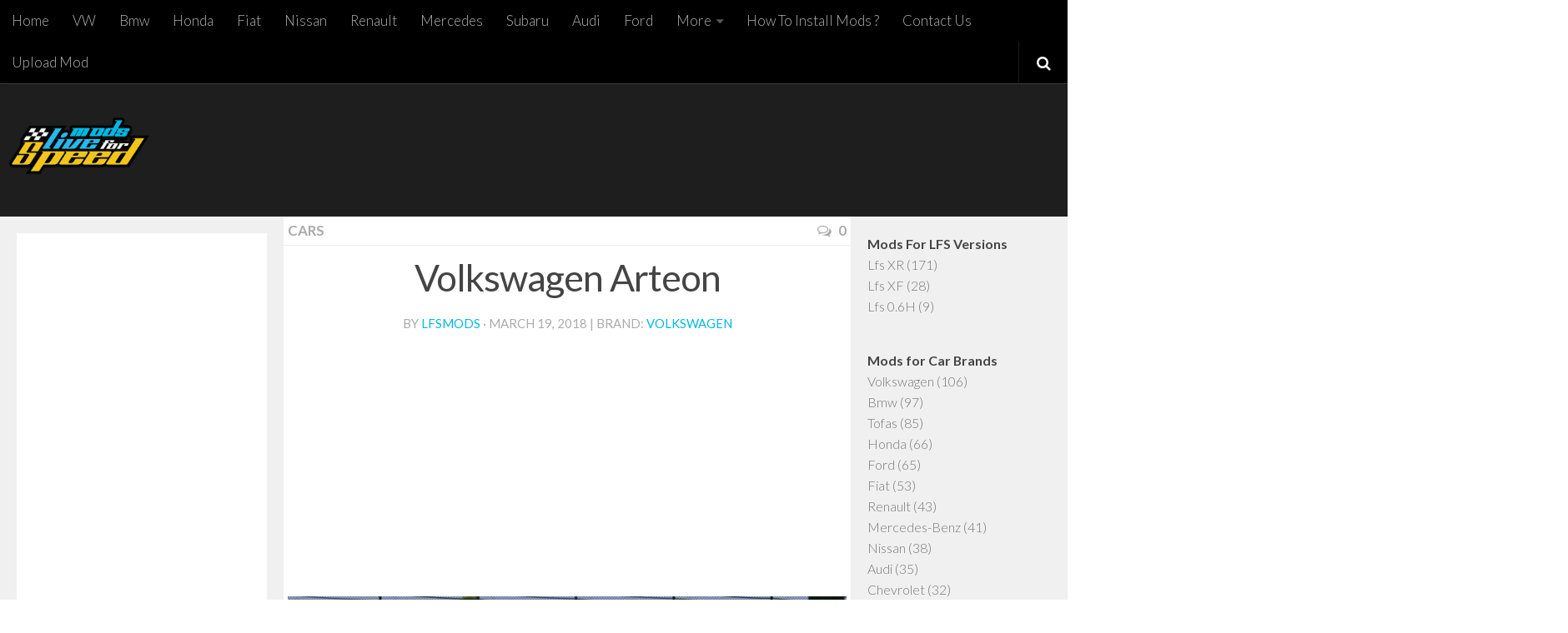

--- FILE ---
content_type: text/html; charset=UTF-8
request_url: https://modslfs.com/cars/volkswagen-arteon/
body_size: 15085
content:
<!DOCTYPE html>
<html class="no-js" lang="en-US">
<head>
  <meta charset="UTF-8">
  <meta name="viewport" content="width=device-width, initial-scale=1.0">
  <link rel="profile" href="https://gmpg.org/xfn/11">
  <link rel="pingback" href="https://modslfs.com/xmlrpc.php">
<!-- Google tag (gtag.js) -->
<script async src="https://www.googletagmanager.com/gtag/js?id=G-GPM671DTCH"></script>
<script>
  window.dataLayer = window.dataLayer || [];
  function gtag(){dataLayer.push(arguments);}
  gtag('js', new Date());

  gtag('config', 'G-GPM671DTCH');
</script>
<script async src="https://pagead2.googlesyndication.com/pagead/js/adsbygoogle.js?client=ca-pub-3949044038045284"
     crossorigin="anonymous"></script>
  <meta name='robots' content='index, follow, max-image-preview:large, max-snippet:-1, max-video-preview:-1' />
<script>document.documentElement.className = document.documentElement.className.replace("no-js","js");</script>

	<!-- This site is optimized with the Yoast SEO plugin v26.6 - https://yoast.com/wordpress/plugins/seo/ -->
	<title>Volkswagen Arteon - Live For Speed Mods</title>
	<link rel="canonical" href="https://modslfs.com/cars/volkswagen-arteon/" />
	<meta property="og:locale" content="en_US" />
	<meta property="og:type" content="article" />
	<meta property="og:title" content="Volkswagen Arteon - Live For Speed Mods" />
	<meta property="og:description" content="Volkswagen Arteon car mod for LFS." />
	<meta property="og:url" content="https://modslfs.com/cars/volkswagen-arteon/" />
	<meta property="og:site_name" content="Live For Speed Mods" />
	<meta property="article:published_time" content="2018-03-19T07:10:09+00:00" />
	<meta property="og:image" content="https://modslfs.com/wp-content/uploads/2018/03/volkswagen-arteon.jpg" />
	<meta property="og:image:width" content="700" />
	<meta property="og:image:height" content="411" />
	<meta property="og:image:type" content="image/jpeg" />
	<meta name="author" content="lfsmods" />
	<meta name="twitter:card" content="summary_large_image" />
	<meta name="twitter:label1" content="Written by" />
	<meta name="twitter:data1" content="lfsmods" />
	<script type="application/ld+json" class="yoast-schema-graph">{"@context":"https://schema.org","@graph":[{"@type":"Article","@id":"https://modslfs.com/cars/volkswagen-arteon/#article","isPartOf":{"@id":"https://modslfs.com/cars/volkswagen-arteon/"},"author":{"name":"lfsmods","@id":"https://modslfs.com/#/schema/person/e67f1ebc2eed048aaea920e6c0125117"},"headline":"Volkswagen Arteon","datePublished":"2018-03-19T07:10:09+00:00","mainEntityOfPage":{"@id":"https://modslfs.com/cars/volkswagen-arteon/"},"wordCount":8,"commentCount":0,"publisher":{"@id":"https://modslfs.com/#organization"},"image":{"@id":"https://modslfs.com/cars/volkswagen-arteon/#primaryimage"},"thumbnailUrl":"https://modslfs.com/wp-content/uploads/2018/03/volkswagen-arteon.jpg","keywords":["Arteon","Volkswagen"],"articleSection":["Cars"],"inLanguage":"en-US","potentialAction":[{"@type":"CommentAction","name":"Comment","target":["https://modslfs.com/cars/volkswagen-arteon/#respond"]}]},{"@type":"WebPage","@id":"https://modslfs.com/cars/volkswagen-arteon/","url":"https://modslfs.com/cars/volkswagen-arteon/","name":"Volkswagen Arteon - Live For Speed Mods","isPartOf":{"@id":"https://modslfs.com/#website"},"primaryImageOfPage":{"@id":"https://modslfs.com/cars/volkswagen-arteon/#primaryimage"},"image":{"@id":"https://modslfs.com/cars/volkswagen-arteon/#primaryimage"},"thumbnailUrl":"https://modslfs.com/wp-content/uploads/2018/03/volkswagen-arteon.jpg","datePublished":"2018-03-19T07:10:09+00:00","breadcrumb":{"@id":"https://modslfs.com/cars/volkswagen-arteon/#breadcrumb"},"inLanguage":"en-US","potentialAction":[{"@type":"ReadAction","target":["https://modslfs.com/cars/volkswagen-arteon/"]}]},{"@type":"ImageObject","inLanguage":"en-US","@id":"https://modslfs.com/cars/volkswagen-arteon/#primaryimage","url":"https://modslfs.com/wp-content/uploads/2018/03/volkswagen-arteon.jpg","contentUrl":"https://modslfs.com/wp-content/uploads/2018/03/volkswagen-arteon.jpg","width":700,"height":411},{"@type":"BreadcrumbList","@id":"https://modslfs.com/cars/volkswagen-arteon/#breadcrumb","itemListElement":[{"@type":"ListItem","position":1,"name":"Home","item":"https://modslfs.com/"},{"@type":"ListItem","position":2,"name":"Volkswagen Arteon"}]},{"@type":"WebSite","@id":"https://modslfs.com/#website","url":"https://modslfs.com/","name":"Live For Speed Mods","description":"Lfs Mods Download, Lfs Cars, wheels","publisher":{"@id":"https://modslfs.com/#organization"},"potentialAction":[{"@type":"SearchAction","target":{"@type":"EntryPoint","urlTemplate":"https://modslfs.com/?s={search_term_string}"},"query-input":{"@type":"PropertyValueSpecification","valueRequired":true,"valueName":"search_term_string"}}],"inLanguage":"en-US"},{"@type":"Organization","@id":"https://modslfs.com/#organization","name":"Live For Speed Mods","url":"https://modslfs.com/","logo":{"@type":"ImageObject","inLanguage":"en-US","@id":"https://modslfs.com/#/schema/logo/image/","url":"https://modslfs.com/wp-content/uploads/2017/10/lfsmods.png","contentUrl":"https://modslfs.com/wp-content/uploads/2017/10/lfsmods.png","width":500,"height":224,"caption":"Live For Speed Mods"},"image":{"@id":"https://modslfs.com/#/schema/logo/image/"}},{"@type":"Person","@id":"https://modslfs.com/#/schema/person/e67f1ebc2eed048aaea920e6c0125117","name":"lfsmods","image":{"@type":"ImageObject","inLanguage":"en-US","@id":"https://modslfs.com/#/schema/person/image/","url":"https://secure.gravatar.com/avatar/0a2fed723cd745fbb45e92b5303c012b2fd9c88d75014dc592ef8e319b088f91?s=96&d=mm&r=g","contentUrl":"https://secure.gravatar.com/avatar/0a2fed723cd745fbb45e92b5303c012b2fd9c88d75014dc592ef8e319b088f91?s=96&d=mm&r=g","caption":"lfsmods"},"url":"https://modslfs.com/author/lfsmods/"}]}</script>
	<!-- / Yoast SEO plugin. -->


<link rel="alternate" type="application/rss+xml" title="Live For Speed Mods &raquo; Feed" href="https://modslfs.com/feed/" />
<link rel="alternate" type="application/rss+xml" title="Live For Speed Mods &raquo; Comments Feed" href="https://modslfs.com/comments/feed/" />
<link id="hu-user-gfont" href="//fonts.googleapis.com/css?family=Lato:400,300,300italic,400italic,700" rel="stylesheet" type="text/css"><link rel="alternate" type="application/rss+xml" title="Live For Speed Mods &raquo; Volkswagen Arteon Comments Feed" href="https://modslfs.com/cars/volkswagen-arteon/feed/" />
<link rel="alternate" title="oEmbed (JSON)" type="application/json+oembed" href="https://modslfs.com/wp-json/oembed/1.0/embed?url=https%3A%2F%2Fmodslfs.com%2Fcars%2Fvolkswagen-arteon%2F" />
<link rel="alternate" title="oEmbed (XML)" type="text/xml+oembed" href="https://modslfs.com/wp-json/oembed/1.0/embed?url=https%3A%2F%2Fmodslfs.com%2Fcars%2Fvolkswagen-arteon%2F&#038;format=xml" />
<style id='wp-img-auto-sizes-contain-inline-css' type='text/css'>
img:is([sizes=auto i],[sizes^="auto," i]){contain-intrinsic-size:3000px 1500px}
/*# sourceURL=wp-img-auto-sizes-contain-inline-css */
</style>
<style id='wp-block-library-inline-css' type='text/css'>
:root{--wp-block-synced-color:#7a00df;--wp-block-synced-color--rgb:122,0,223;--wp-bound-block-color:var(--wp-block-synced-color);--wp-editor-canvas-background:#ddd;--wp-admin-theme-color:#007cba;--wp-admin-theme-color--rgb:0,124,186;--wp-admin-theme-color-darker-10:#006ba1;--wp-admin-theme-color-darker-10--rgb:0,107,160.5;--wp-admin-theme-color-darker-20:#005a87;--wp-admin-theme-color-darker-20--rgb:0,90,135;--wp-admin-border-width-focus:2px}@media (min-resolution:192dpi){:root{--wp-admin-border-width-focus:1.5px}}.wp-element-button{cursor:pointer}:root .has-very-light-gray-background-color{background-color:#eee}:root .has-very-dark-gray-background-color{background-color:#313131}:root .has-very-light-gray-color{color:#eee}:root .has-very-dark-gray-color{color:#313131}:root .has-vivid-green-cyan-to-vivid-cyan-blue-gradient-background{background:linear-gradient(135deg,#00d084,#0693e3)}:root .has-purple-crush-gradient-background{background:linear-gradient(135deg,#34e2e4,#4721fb 50%,#ab1dfe)}:root .has-hazy-dawn-gradient-background{background:linear-gradient(135deg,#faaca8,#dad0ec)}:root .has-subdued-olive-gradient-background{background:linear-gradient(135deg,#fafae1,#67a671)}:root .has-atomic-cream-gradient-background{background:linear-gradient(135deg,#fdd79a,#004a59)}:root .has-nightshade-gradient-background{background:linear-gradient(135deg,#330968,#31cdcf)}:root .has-midnight-gradient-background{background:linear-gradient(135deg,#020381,#2874fc)}:root{--wp--preset--font-size--normal:16px;--wp--preset--font-size--huge:42px}.has-regular-font-size{font-size:1em}.has-larger-font-size{font-size:2.625em}.has-normal-font-size{font-size:var(--wp--preset--font-size--normal)}.has-huge-font-size{font-size:var(--wp--preset--font-size--huge)}.has-text-align-center{text-align:center}.has-text-align-left{text-align:left}.has-text-align-right{text-align:right}.has-fit-text{white-space:nowrap!important}#end-resizable-editor-section{display:none}.aligncenter{clear:both}.items-justified-left{justify-content:flex-start}.items-justified-center{justify-content:center}.items-justified-right{justify-content:flex-end}.items-justified-space-between{justify-content:space-between}.screen-reader-text{border:0;clip-path:inset(50%);height:1px;margin:-1px;overflow:hidden;padding:0;position:absolute;width:1px;word-wrap:normal!important}.screen-reader-text:focus{background-color:#ddd;clip-path:none;color:#444;display:block;font-size:1em;height:auto;left:5px;line-height:normal;padding:15px 23px 14px;text-decoration:none;top:5px;width:auto;z-index:100000}html :where(.has-border-color){border-style:solid}html :where([style*=border-top-color]){border-top-style:solid}html :where([style*=border-right-color]){border-right-style:solid}html :where([style*=border-bottom-color]){border-bottom-style:solid}html :where([style*=border-left-color]){border-left-style:solid}html :where([style*=border-width]){border-style:solid}html :where([style*=border-top-width]){border-top-style:solid}html :where([style*=border-right-width]){border-right-style:solid}html :where([style*=border-bottom-width]){border-bottom-style:solid}html :where([style*=border-left-width]){border-left-style:solid}html :where(img[class*=wp-image-]){height:auto;max-width:100%}:where(figure){margin:0 0 1em}html :where(.is-position-sticky){--wp-admin--admin-bar--position-offset:var(--wp-admin--admin-bar--height,0px)}@media screen and (max-width:600px){html :where(.is-position-sticky){--wp-admin--admin-bar--position-offset:0px}}

/*# sourceURL=wp-block-library-inline-css */
</style><style id='global-styles-inline-css' type='text/css'>
:root{--wp--preset--aspect-ratio--square: 1;--wp--preset--aspect-ratio--4-3: 4/3;--wp--preset--aspect-ratio--3-4: 3/4;--wp--preset--aspect-ratio--3-2: 3/2;--wp--preset--aspect-ratio--2-3: 2/3;--wp--preset--aspect-ratio--16-9: 16/9;--wp--preset--aspect-ratio--9-16: 9/16;--wp--preset--color--black: #000000;--wp--preset--color--cyan-bluish-gray: #abb8c3;--wp--preset--color--white: #ffffff;--wp--preset--color--pale-pink: #f78da7;--wp--preset--color--vivid-red: #cf2e2e;--wp--preset--color--luminous-vivid-orange: #ff6900;--wp--preset--color--luminous-vivid-amber: #fcb900;--wp--preset--color--light-green-cyan: #7bdcb5;--wp--preset--color--vivid-green-cyan: #00d084;--wp--preset--color--pale-cyan-blue: #8ed1fc;--wp--preset--color--vivid-cyan-blue: #0693e3;--wp--preset--color--vivid-purple: #9b51e0;--wp--preset--gradient--vivid-cyan-blue-to-vivid-purple: linear-gradient(135deg,rgb(6,147,227) 0%,rgb(155,81,224) 100%);--wp--preset--gradient--light-green-cyan-to-vivid-green-cyan: linear-gradient(135deg,rgb(122,220,180) 0%,rgb(0,208,130) 100%);--wp--preset--gradient--luminous-vivid-amber-to-luminous-vivid-orange: linear-gradient(135deg,rgb(252,185,0) 0%,rgb(255,105,0) 100%);--wp--preset--gradient--luminous-vivid-orange-to-vivid-red: linear-gradient(135deg,rgb(255,105,0) 0%,rgb(207,46,46) 100%);--wp--preset--gradient--very-light-gray-to-cyan-bluish-gray: linear-gradient(135deg,rgb(238,238,238) 0%,rgb(169,184,195) 100%);--wp--preset--gradient--cool-to-warm-spectrum: linear-gradient(135deg,rgb(74,234,220) 0%,rgb(151,120,209) 20%,rgb(207,42,186) 40%,rgb(238,44,130) 60%,rgb(251,105,98) 80%,rgb(254,248,76) 100%);--wp--preset--gradient--blush-light-purple: linear-gradient(135deg,rgb(255,206,236) 0%,rgb(152,150,240) 100%);--wp--preset--gradient--blush-bordeaux: linear-gradient(135deg,rgb(254,205,165) 0%,rgb(254,45,45) 50%,rgb(107,0,62) 100%);--wp--preset--gradient--luminous-dusk: linear-gradient(135deg,rgb(255,203,112) 0%,rgb(199,81,192) 50%,rgb(65,88,208) 100%);--wp--preset--gradient--pale-ocean: linear-gradient(135deg,rgb(255,245,203) 0%,rgb(182,227,212) 50%,rgb(51,167,181) 100%);--wp--preset--gradient--electric-grass: linear-gradient(135deg,rgb(202,248,128) 0%,rgb(113,206,126) 100%);--wp--preset--gradient--midnight: linear-gradient(135deg,rgb(2,3,129) 0%,rgb(40,116,252) 100%);--wp--preset--font-size--small: 13px;--wp--preset--font-size--medium: 20px;--wp--preset--font-size--large: 36px;--wp--preset--font-size--x-large: 42px;--wp--preset--spacing--20: 0.44rem;--wp--preset--spacing--30: 0.67rem;--wp--preset--spacing--40: 1rem;--wp--preset--spacing--50: 1.5rem;--wp--preset--spacing--60: 2.25rem;--wp--preset--spacing--70: 3.38rem;--wp--preset--spacing--80: 5.06rem;--wp--preset--shadow--natural: 6px 6px 9px rgba(0, 0, 0, 0.2);--wp--preset--shadow--deep: 12px 12px 50px rgba(0, 0, 0, 0.4);--wp--preset--shadow--sharp: 6px 6px 0px rgba(0, 0, 0, 0.2);--wp--preset--shadow--outlined: 6px 6px 0px -3px rgb(255, 255, 255), 6px 6px rgb(0, 0, 0);--wp--preset--shadow--crisp: 6px 6px 0px rgb(0, 0, 0);}:where(.is-layout-flex){gap: 0.5em;}:where(.is-layout-grid){gap: 0.5em;}body .is-layout-flex{display: flex;}.is-layout-flex{flex-wrap: wrap;align-items: center;}.is-layout-flex > :is(*, div){margin: 0;}body .is-layout-grid{display: grid;}.is-layout-grid > :is(*, div){margin: 0;}:where(.wp-block-columns.is-layout-flex){gap: 2em;}:where(.wp-block-columns.is-layout-grid){gap: 2em;}:where(.wp-block-post-template.is-layout-flex){gap: 1.25em;}:where(.wp-block-post-template.is-layout-grid){gap: 1.25em;}.has-black-color{color: var(--wp--preset--color--black) !important;}.has-cyan-bluish-gray-color{color: var(--wp--preset--color--cyan-bluish-gray) !important;}.has-white-color{color: var(--wp--preset--color--white) !important;}.has-pale-pink-color{color: var(--wp--preset--color--pale-pink) !important;}.has-vivid-red-color{color: var(--wp--preset--color--vivid-red) !important;}.has-luminous-vivid-orange-color{color: var(--wp--preset--color--luminous-vivid-orange) !important;}.has-luminous-vivid-amber-color{color: var(--wp--preset--color--luminous-vivid-amber) !important;}.has-light-green-cyan-color{color: var(--wp--preset--color--light-green-cyan) !important;}.has-vivid-green-cyan-color{color: var(--wp--preset--color--vivid-green-cyan) !important;}.has-pale-cyan-blue-color{color: var(--wp--preset--color--pale-cyan-blue) !important;}.has-vivid-cyan-blue-color{color: var(--wp--preset--color--vivid-cyan-blue) !important;}.has-vivid-purple-color{color: var(--wp--preset--color--vivid-purple) !important;}.has-black-background-color{background-color: var(--wp--preset--color--black) !important;}.has-cyan-bluish-gray-background-color{background-color: var(--wp--preset--color--cyan-bluish-gray) !important;}.has-white-background-color{background-color: var(--wp--preset--color--white) !important;}.has-pale-pink-background-color{background-color: var(--wp--preset--color--pale-pink) !important;}.has-vivid-red-background-color{background-color: var(--wp--preset--color--vivid-red) !important;}.has-luminous-vivid-orange-background-color{background-color: var(--wp--preset--color--luminous-vivid-orange) !important;}.has-luminous-vivid-amber-background-color{background-color: var(--wp--preset--color--luminous-vivid-amber) !important;}.has-light-green-cyan-background-color{background-color: var(--wp--preset--color--light-green-cyan) !important;}.has-vivid-green-cyan-background-color{background-color: var(--wp--preset--color--vivid-green-cyan) !important;}.has-pale-cyan-blue-background-color{background-color: var(--wp--preset--color--pale-cyan-blue) !important;}.has-vivid-cyan-blue-background-color{background-color: var(--wp--preset--color--vivid-cyan-blue) !important;}.has-vivid-purple-background-color{background-color: var(--wp--preset--color--vivid-purple) !important;}.has-black-border-color{border-color: var(--wp--preset--color--black) !important;}.has-cyan-bluish-gray-border-color{border-color: var(--wp--preset--color--cyan-bluish-gray) !important;}.has-white-border-color{border-color: var(--wp--preset--color--white) !important;}.has-pale-pink-border-color{border-color: var(--wp--preset--color--pale-pink) !important;}.has-vivid-red-border-color{border-color: var(--wp--preset--color--vivid-red) !important;}.has-luminous-vivid-orange-border-color{border-color: var(--wp--preset--color--luminous-vivid-orange) !important;}.has-luminous-vivid-amber-border-color{border-color: var(--wp--preset--color--luminous-vivid-amber) !important;}.has-light-green-cyan-border-color{border-color: var(--wp--preset--color--light-green-cyan) !important;}.has-vivid-green-cyan-border-color{border-color: var(--wp--preset--color--vivid-green-cyan) !important;}.has-pale-cyan-blue-border-color{border-color: var(--wp--preset--color--pale-cyan-blue) !important;}.has-vivid-cyan-blue-border-color{border-color: var(--wp--preset--color--vivid-cyan-blue) !important;}.has-vivid-purple-border-color{border-color: var(--wp--preset--color--vivid-purple) !important;}.has-vivid-cyan-blue-to-vivid-purple-gradient-background{background: var(--wp--preset--gradient--vivid-cyan-blue-to-vivid-purple) !important;}.has-light-green-cyan-to-vivid-green-cyan-gradient-background{background: var(--wp--preset--gradient--light-green-cyan-to-vivid-green-cyan) !important;}.has-luminous-vivid-amber-to-luminous-vivid-orange-gradient-background{background: var(--wp--preset--gradient--luminous-vivid-amber-to-luminous-vivid-orange) !important;}.has-luminous-vivid-orange-to-vivid-red-gradient-background{background: var(--wp--preset--gradient--luminous-vivid-orange-to-vivid-red) !important;}.has-very-light-gray-to-cyan-bluish-gray-gradient-background{background: var(--wp--preset--gradient--very-light-gray-to-cyan-bluish-gray) !important;}.has-cool-to-warm-spectrum-gradient-background{background: var(--wp--preset--gradient--cool-to-warm-spectrum) !important;}.has-blush-light-purple-gradient-background{background: var(--wp--preset--gradient--blush-light-purple) !important;}.has-blush-bordeaux-gradient-background{background: var(--wp--preset--gradient--blush-bordeaux) !important;}.has-luminous-dusk-gradient-background{background: var(--wp--preset--gradient--luminous-dusk) !important;}.has-pale-ocean-gradient-background{background: var(--wp--preset--gradient--pale-ocean) !important;}.has-electric-grass-gradient-background{background: var(--wp--preset--gradient--electric-grass) !important;}.has-midnight-gradient-background{background: var(--wp--preset--gradient--midnight) !important;}.has-small-font-size{font-size: var(--wp--preset--font-size--small) !important;}.has-medium-font-size{font-size: var(--wp--preset--font-size--medium) !important;}.has-large-font-size{font-size: var(--wp--preset--font-size--large) !important;}.has-x-large-font-size{font-size: var(--wp--preset--font-size--x-large) !important;}
/*# sourceURL=global-styles-inline-css */
</style>

<style id='classic-theme-styles-inline-css' type='text/css'>
/*! This file is auto-generated */
.wp-block-button__link{color:#fff;background-color:#32373c;border-radius:9999px;box-shadow:none;text-decoration:none;padding:calc(.667em + 2px) calc(1.333em + 2px);font-size:1.125em}.wp-block-file__button{background:#32373c;color:#fff;text-decoration:none}
/*# sourceURL=/wp-includes/css/classic-themes.min.css */
</style>
<link rel='stylesheet' id='titan-adminbar-styles-css' href='https://modslfs.com/wp-content/plugins/anti-spam/assets/css/admin-bar.css?ver=7.4.0' type='text/css' media='all' />
<link rel='stylesheet' id='hueman-main-style-css' href='https://modslfs.com/wp-content/themes/hueman/assets/front/css/main.min.css?ver=3.3.22' type='text/css' media='all' />
<style id='hueman-main-style-inline-css' type='text/css'>
body { font-family:'Lato', Arial, sans-serif;font-size:1.06rem }@media only screen and (min-width: 720px) {
        .nav > li { font-size:1.06rem; }
      }.sidebar .widget { padding-left: 20px; padding-right: 20px; padding-top: 20px; }::selection { background-color: #00b8e4; }
::-moz-selection { background-color: #00b8e4; }a,.themeform label .required,#flexslider-featured .flex-direction-nav .flex-next:hover,#flexslider-featured .flex-direction-nav .flex-prev:hover,.post-hover:hover .post-title a,.post-title a:hover,.sidebar.s1 .post-nav li a:hover i,.content .post-nav li a:hover i,.post-related a:hover,.sidebar.s1 .widget_rss ul li a,#footer .widget_rss ul li a,.sidebar.s1 .widget_calendar a,#footer .widget_calendar a,.sidebar.s1 .alx-tab .tab-item-category a,.sidebar.s1 .alx-posts .post-item-category a,.sidebar.s1 .alx-tab li:hover .tab-item-title a,.sidebar.s1 .alx-tab li:hover .tab-item-comment a,.sidebar.s1 .alx-posts li:hover .post-item-title a,#footer .alx-tab .tab-item-category a,#footer .alx-posts .post-item-category a,#footer .alx-tab li:hover .tab-item-title a,#footer .alx-tab li:hover .tab-item-comment a,#footer .alx-posts li:hover .post-item-title a,.comment-tabs li.active a,.comment-awaiting-moderation,.child-menu a:hover,.child-menu .current_page_item > a,.wp-pagenavi a{ color: #00b8e4; }.themeform input[type="submit"],.themeform button[type="submit"],.sidebar.s1 .sidebar-top,.sidebar.s1 .sidebar-toggle,#flexslider-featured .flex-control-nav li a.flex-active,.post-tags a:hover,.sidebar.s1 .widget_calendar caption,#footer .widget_calendar caption,.author-bio .bio-avatar:after,.commentlist li.bypostauthor > .comment-body:after,.commentlist li.comment-author-admin > .comment-body:after{ background-color: #00b8e4; }.post-format .format-container { border-color: #00b8e4; }.sidebar.s1 .alx-tabs-nav li.active a,#footer .alx-tabs-nav li.active a,.comment-tabs li.active a,.wp-pagenavi a:hover,.wp-pagenavi a:active,.wp-pagenavi span.current{ border-bottom-color: #00b8e4!important; }.sidebar.s2 .post-nav li a:hover i,
.sidebar.s2 .widget_rss ul li a,
.sidebar.s2 .widget_calendar a,
.sidebar.s2 .alx-tab .tab-item-category a,
.sidebar.s2 .alx-posts .post-item-category a,
.sidebar.s2 .alx-tab li:hover .tab-item-title a,
.sidebar.s2 .alx-tab li:hover .tab-item-comment a,
.sidebar.s2 .alx-posts li:hover .post-item-title a { color: #00b8e4; }
.sidebar.s2 .sidebar-top,.sidebar.s2 .sidebar-toggle,.post-comments,.jp-play-bar,.jp-volume-bar-value,.sidebar.s2 .widget_calendar caption{ background-color: #00b8e4; }.sidebar.s2 .alx-tabs-nav li.active a { border-bottom-color: #00b8e4; }
.post-comments span:before { border-right-color: #00b8e4; }
      .search-expand,
              #nav-topbar.nav-container { background-color: #000000}@media only screen and (min-width: 720px) {
                #nav-topbar .nav ul { background-color: #000000; }
              }.is-scrolled #header .nav-container.desktop-sticky,
              .is-scrolled #header .search-expand { background-color: #000000; background-color: rgba(0,0,0,0.90) }.is-scrolled .topbar-transparent #nav-topbar.desktop-sticky .nav ul { background-color: #000000; background-color: rgba(0,0,0,0.95) }#header { background-color: #1e1e1e; }
@media only screen and (min-width: 720px) {
  #nav-header .nav ul { background-color: #1e1e1e; }
}
        #header #nav-mobile { background-color: #1e1e1e; }.is-scrolled #header #nav-mobile { background-color: #1e1e1e; background-color: rgba(30,30,30,0.90) }#nav-header.nav-container, #main-header-search .search-expand { background-color: #000000; }
@media only screen and (min-width: 720px) {
  #nav-header .nav ul { background-color: #000000; }
}
        .site-title a img { max-height: 80px; }body { background-color: #ffffff; }
/*# sourceURL=hueman-main-style-inline-css */
</style>
<link rel='stylesheet' id='hueman-font-awesome-css' href='https://modslfs.com/wp-content/themes/hueman/assets/front/css/font-awesome.min.css?ver=3.3.22' type='text/css' media='all' />
<link rel='stylesheet' id='jquery-lazyloadxt-spinner-css-css' href='//modslfs.com/wp-content/plugins/a3-lazy-load/assets/css/jquery.lazyloadxt.spinner.css?ver=6.9' type='text/css' media='all' />
<script type="text/javascript" src="https://modslfs.com/wp-includes/js/jquery/jquery.min.js?ver=3.7.1" id="jquery-core-js"></script>
<script type="text/javascript" src="https://modslfs.com/wp-includes/js/jquery/jquery-migrate.min.js?ver=3.4.1" id="jquery-migrate-js"></script>
<link rel="https://api.w.org/" href="https://modslfs.com/wp-json/" /><link rel="alternate" title="JSON" type="application/json" href="https://modslfs.com/wp-json/wp/v2/posts/1790" /><link rel="EditURI" type="application/rsd+xml" title="RSD" href="https://modslfs.com/xmlrpc.php?rsd" />
<link rel='shortlink' href='https://modslfs.com/?p=1790' />
<!--[if lt IE 9]>
<script src="https://modslfs.com/wp-content/themes/hueman/assets/front/js/ie/html5shiv-printshiv.min.js"></script>
<script src="https://modslfs.com/wp-content/themes/hueman/assets/front/js/ie/selectivizr.js"></script>
<![endif]-->
<style type="text/css">.recentcomments a{display:inline !important;padding:0 !important;margin:0 !important;}</style><link rel="icon" href="https://modslfs.com/wp-content/uploads/2017/10/cropped-lfs-ll-150x150.png" sizes="32x32" />
<link rel="icon" href="https://modslfs.com/wp-content/uploads/2017/10/cropped-lfs-ll-300x300.png" sizes="192x192" />
<link rel="apple-touch-icon" href="https://modslfs.com/wp-content/uploads/2017/10/cropped-lfs-ll-300x300.png" />
<meta name="msapplication-TileImage" content="https://modslfs.com/wp-content/uploads/2017/10/cropped-lfs-ll-300x300.png" />
		<style type="text/css" id="wp-custom-css">
			/*
You can add your own CSS here.

Click the help icon above to learn more.

Use this field to test small chunks of CSS code. For important CSS customizations, it is recommended to modify the style.css file of a child theme.
http//codex.wordpress.org/Child_Themes
*/
.pad { padding:5px;}
.site-description{
	color:white;
}
ins {
background-color: #FFFFFF !important;
}
.s1, .sidebar{ padding:0px !important;}
.centers{
	text-align:center;
}

@media (max-width: 767px ) {
    .wp-pagenavi span.pages,
    .wp-pagenavi span.extend,
    .wp-pagenavi a.page,
    .wp-pagenavi a.first,
    .wp-pagenavi a.last {
        display: none!important;
    }
}
.post-meta{
	position:relative !important;
}		</style>
		</head>

<body class="wp-singular post-template-default single single-post postid-1790 single-format-standard wp-custom-logo wp-theme-hueman col-3cm boxed topbar-enabled chrome">

<div id="wrapper">

  
  <header id="header" class="top-menu-mobile-on one-mobile-menu top_menu header-ads-desktop  topbar-transparent no-header-img">
        <nav class="nav-container group mobile-menu  " id="nav-mobile" data-menu-id="header-1">
  <div class="mobile-title-logo-in-header">                  <p class="site-title"><a class="custom-logo-link" href="https://modslfs.com/" rel="home" title="Live For Speed Mods | Home page"><img src="https://modslfs.com/wp-content/uploads/2017/10/lfsmods.png" alt="Live For Speed Mods"></a></p>
                </div>
        
                    <!-- <div class="ham__navbar-toggler collapsed" aria-expanded="false">
          <div class="ham__navbar-span-wrapper">
            <span class="ham-toggler-menu__span"></span>
          </div>
        </div> -->
        <div class="ham__navbar-toggler-two collapsed" title="Menu" aria-expanded="false">
          <div class="ham__navbar-span-wrapper">
            <span class="line line-1"></span>
            <span class="line line-2"></span>
            <span class="line line-3"></span>
          </div>
        </div>
            
      <div class="nav-text"></div>
      <div class="nav-wrap container">
                  <ul class="nav container-inner group mobile-search">
                            <li>
                  <form method="get" class="searchform themeform" action="https://modslfs.com/">
	<div>
		<input type="text" class="search" name="s" onblur="if(this.value=='')this.value='To search type and hit enter';" onfocus="if(this.value=='To search type and hit enter')this.value='';" value="To search type and hit enter" />
	</div>
</form>                </li>
                      </ul>
                <ul id="menu-head" class="nav container-inner group"><li id="menu-item-2719" class="menu-item menu-item-type-custom menu-item-object-custom menu-item-home menu-item-2719"><a href="https://modslfs.com/">Home</a></li>
<li id="menu-item-1032" class="menu-item menu-item-type-custom menu-item-object-custom menu-item-1032"><a href="https://modslfs.com/brands/volkswagen/">VW</a></li>
<li id="menu-item-1033" class="menu-item menu-item-type-custom menu-item-object-custom menu-item-1033"><a href="https://modslfs.com/brands/bmw/">Bmw</a></li>
<li id="menu-item-1034" class="menu-item menu-item-type-custom menu-item-object-custom menu-item-1034"><a href="https://modslfs.com/brands/honda/">Honda</a></li>
<li id="menu-item-1035" class="menu-item menu-item-type-custom menu-item-object-custom menu-item-1035"><a href="https://modslfs.com/brands/fiat/">Fiat</a></li>
<li id="menu-item-1036" class="menu-item menu-item-type-custom menu-item-object-custom menu-item-1036"><a href="https://modslfs.com/brands/nissan/">Nissan</a></li>
<li id="menu-item-1037" class="menu-item menu-item-type-custom menu-item-object-custom menu-item-1037"><a href="https://modslfs.com/brands/renault/">Renault</a></li>
<li id="menu-item-1038" class="menu-item menu-item-type-custom menu-item-object-custom menu-item-1038"><a href="https://modslfs.com/brands/mercedes-benz/">Mercedes</a></li>
<li id="menu-item-1039" class="menu-item menu-item-type-custom menu-item-object-custom menu-item-1039"><a href="https://modslfs.com/brands/subaru/">Subaru</a></li>
<li id="menu-item-1040" class="menu-item menu-item-type-custom menu-item-object-custom menu-item-1040"><a href="https://modslfs.com/brands/audi/">Audi</a></li>
<li id="menu-item-1041" class="menu-item menu-item-type-custom menu-item-object-custom menu-item-1041"><a href="https://modslfs.com/brands/ford/">Ford</a></li>
<li id="menu-item-2717" class="menu-item menu-item-type-custom menu-item-object-custom menu-item-has-children menu-item-2717"><a href="#">More</a>
<ul class="sub-menu">
	<li id="menu-item-1042" class="menu-item menu-item-type-custom menu-item-object-custom menu-item-1042"><a href="https://modslfs.com/brands/mitsubishi/">Mitsubishi</a></li>
	<li id="menu-item-1043" class="menu-item menu-item-type-custom menu-item-object-custom menu-item-1043"><a href="https://modslfs.com/brands/dodge/">Dodge</a></li>
	<li id="menu-item-1044" class="menu-item menu-item-type-custom menu-item-object-custom menu-item-1044"><a href="https://modslfs.com/brands/toyota/">Toyota</a></li>
	<li id="menu-item-1045" class="menu-item menu-item-type-custom menu-item-object-custom menu-item-1045"><a href="https://modslfs.com/brands/mazda/">Mazda</a></li>
	<li id="menu-item-1046" class="menu-item menu-item-type-custom menu-item-object-custom menu-item-1046"><a href="https://modslfs.com/brands/volvo/">Volvo</a></li>
	<li id="menu-item-1047" class="menu-item menu-item-type-custom menu-item-object-custom menu-item-1047"><a href="https://modslfs.com/brands/opel/">Opel</a></li>
	<li id="menu-item-1048" class="menu-item menu-item-type-custom menu-item-object-custom menu-item-1048"><a href="https://modslfs.com/brands/ferrari/">Ferrari</a></li>
	<li id="menu-item-1049" class="menu-item menu-item-type-custom menu-item-object-custom menu-item-1049"><a href="https://modslfs.com/brands/peugeot/">Peugeot</a></li>
	<li id="menu-item-1050" class="menu-item menu-item-type-custom menu-item-object-custom menu-item-1050"><a href="https://modslfs.com/brands/seat/">Seat</a></li>
</ul>
</li>
<li id="menu-item-2720" class="menu-item menu-item-type-post_type menu-item-object-page menu-item-2720"><a href="https://modslfs.com/how-to-install-mods/">How To Install Mods ?</a></li>
<li id="menu-item-2721" class="menu-item menu-item-type-post_type menu-item-object-page menu-item-2721"><a href="https://modslfs.com/contact-us/">Contact Us</a></li>
<li id="menu-item-2722" class="menu-item menu-item-type-post_type menu-item-object-page menu-item-2722"><a href="https://modslfs.com/upload-mod/">Upload Mod</a></li>
</ul>      </div>
</nav><!--/#nav-topbar-->  
        <nav class="nav-container group desktop-menu  " id="nav-topbar" data-menu-id="header-2">
    <div class="nav-text"></div>
  <div class="topbar-toggle-down">
    <i class="fa fa-angle-double-down" aria-hidden="true" data-toggle="down" title="Expand menu"></i>
    <i class="fa fa-angle-double-up" aria-hidden="true" data-toggle="up" title="Collapse menu"></i>
  </div>
  <div class="nav-wrap container">
    <ul id="menu-head-1" class="nav container-inner group"><li class="menu-item menu-item-type-custom menu-item-object-custom menu-item-home menu-item-2719"><a href="https://modslfs.com/">Home</a></li>
<li class="menu-item menu-item-type-custom menu-item-object-custom menu-item-1032"><a href="https://modslfs.com/brands/volkswagen/">VW</a></li>
<li class="menu-item menu-item-type-custom menu-item-object-custom menu-item-1033"><a href="https://modslfs.com/brands/bmw/">Bmw</a></li>
<li class="menu-item menu-item-type-custom menu-item-object-custom menu-item-1034"><a href="https://modslfs.com/brands/honda/">Honda</a></li>
<li class="menu-item menu-item-type-custom menu-item-object-custom menu-item-1035"><a href="https://modslfs.com/brands/fiat/">Fiat</a></li>
<li class="menu-item menu-item-type-custom menu-item-object-custom menu-item-1036"><a href="https://modslfs.com/brands/nissan/">Nissan</a></li>
<li class="menu-item menu-item-type-custom menu-item-object-custom menu-item-1037"><a href="https://modslfs.com/brands/renault/">Renault</a></li>
<li class="menu-item menu-item-type-custom menu-item-object-custom menu-item-1038"><a href="https://modslfs.com/brands/mercedes-benz/">Mercedes</a></li>
<li class="menu-item menu-item-type-custom menu-item-object-custom menu-item-1039"><a href="https://modslfs.com/brands/subaru/">Subaru</a></li>
<li class="menu-item menu-item-type-custom menu-item-object-custom menu-item-1040"><a href="https://modslfs.com/brands/audi/">Audi</a></li>
<li class="menu-item menu-item-type-custom menu-item-object-custom menu-item-1041"><a href="https://modslfs.com/brands/ford/">Ford</a></li>
<li class="menu-item menu-item-type-custom menu-item-object-custom menu-item-has-children menu-item-2717"><a href="#">More</a>
<ul class="sub-menu">
	<li class="menu-item menu-item-type-custom menu-item-object-custom menu-item-1042"><a href="https://modslfs.com/brands/mitsubishi/">Mitsubishi</a></li>
	<li class="menu-item menu-item-type-custom menu-item-object-custom menu-item-1043"><a href="https://modslfs.com/brands/dodge/">Dodge</a></li>
	<li class="menu-item menu-item-type-custom menu-item-object-custom menu-item-1044"><a href="https://modslfs.com/brands/toyota/">Toyota</a></li>
	<li class="menu-item menu-item-type-custom menu-item-object-custom menu-item-1045"><a href="https://modslfs.com/brands/mazda/">Mazda</a></li>
	<li class="menu-item menu-item-type-custom menu-item-object-custom menu-item-1046"><a href="https://modslfs.com/brands/volvo/">Volvo</a></li>
	<li class="menu-item menu-item-type-custom menu-item-object-custom menu-item-1047"><a href="https://modslfs.com/brands/opel/">Opel</a></li>
	<li class="menu-item menu-item-type-custom menu-item-object-custom menu-item-1048"><a href="https://modslfs.com/brands/ferrari/">Ferrari</a></li>
	<li class="menu-item menu-item-type-custom menu-item-object-custom menu-item-1049"><a href="https://modslfs.com/brands/peugeot/">Peugeot</a></li>
	<li class="menu-item menu-item-type-custom menu-item-object-custom menu-item-1050"><a href="https://modslfs.com/brands/seat/">Seat</a></li>
</ul>
</li>
<li class="menu-item menu-item-type-post_type menu-item-object-page menu-item-2720"><a href="https://modslfs.com/how-to-install-mods/">How To Install Mods ?</a></li>
<li class="menu-item menu-item-type-post_type menu-item-object-page menu-item-2721"><a href="https://modslfs.com/contact-us/">Contact Us</a></li>
<li class="menu-item menu-item-type-post_type menu-item-object-page menu-item-2722"><a href="https://modslfs.com/upload-mod/">Upload Mod</a></li>
</ul>  </div>
      <div id="topbar-header-search" class="container">
      <div class="container-inner">
        <div class="toggle-search"><i class="fa fa-search"></i></div>
        <div class="search-expand">
          <div class="search-expand-inner"><form method="get" class="searchform themeform" action="https://modslfs.com/">
	<div>
		<input type="text" class="search" name="s" onblur="if(this.value=='')this.value='To search type and hit enter';" onfocus="if(this.value=='To search type and hit enter')this.value='';" value="To search type and hit enter" />
	</div>
</form></div>
        </div>
      </div><!--/.container-inner-->
    </div><!--/.container-->
  
</nav><!--/#nav-topbar-->  
  <div class="container group">
        <div class="container-inner">

                    <div class="group pad central-header-zone">
                  <div class="logo-tagline-group">
                        <p class="site-title"><a class="custom-logo-link" href="https://modslfs.com/" rel="home" title="Live For Speed Mods | Home page"><img src="https://modslfs.com/wp-content/uploads/2017/10/lfsmods.png" alt="Live For Speed Mods"></a></p>
                  </div>

                 
              </div>
          

    </div><!--/.container-inner-->
      </div><!--/.container-->

</header><!--/#header-->
  
  <div class="container" id="page">
    <div class="container-inner">
            <div class="main">
        <div class="main-inner group">
          
              <section class="content">
              <div class="page-title pad group">
          	    		<ul class="meta-single group">
    			<li class="category"><a href="https://modslfs.com/category/cars/" rel="category tag">Cars</a></li>
    			    			<li class="comments"><a href="https://modslfs.com/cars/volkswagen-arteon/#respond"><i class="fa fa-comments-o"></i>0</a></li>
    			    		</ul>

    	
    </div><!--/.page-title-->
          <div class="pad group">
              <article class="post-1790 post type-post status-publish format-standard has-post-thumbnail hentry category-cars tag-arteon tag-volkswagen brands-volkswagen">
    <div class="post-inner group">

      <h1 class="post-title entry-title centers">Volkswagen Arteon</h1>
<p class="post-byline centers">by   <span class="vcard author">
     <span class="fn"><a href="https://modslfs.com/author/lfsmods/" title="Posts by lfsmods" rel="author">lfsmods</a></span>
   </span> &middot;
                            <time class="published" datetime="March 19, 2018">March 19, 2018</time>
               | Brand: <a href="https://modslfs.com/brands/volkswagen/" rel="tag">Volkswagen</a>   
 </p>
      
      <div class="clear"></div>

      <div class="entry themeform">
        <div class="entry-inner centers"><div style="text-align:center;">
			<div style="padding:10px 0px;text-align:center;">	
<!-- modslfsx -->
<ins class="adsbygoogle"
     style="display:block"
     data-ad-client="ca-pub-3949044038045284"
     data-ad-slot="9476775826"
     data-ad-format="auto"
     data-full-width-responsive="true"></ins>
<script>
     (adsbygoogle = window.adsbygoogle || []).push({});
</script>
			</div>
          <p><img fetchpriority="high" decoding="async" class="lazy lazy-hidden alignnone size-full wp-image-1791" src="//modslfs.com/wp-content/plugins/a3-lazy-load/assets/images/lazy_placeholder.gif" data-lazy-type="image" data-src="https://modslfs.com/wp-content/uploads/2018/03/volkswagen-arteon.jpg" alt="" width="700" height="411" srcset="" data-srcset="https://modslfs.com/wp-content/uploads/2018/03/volkswagen-arteon.jpg 700w, https://modslfs.com/wp-content/uploads/2018/03/volkswagen-arteon-300x176.jpg 300w" sizes="(max-width: 700px) 100vw, 700px" /><noscript><img fetchpriority="high" decoding="async" class="alignnone size-full wp-image-1791" src="https://modslfs.com/wp-content/uploads/2018/03/volkswagen-arteon.jpg" alt="" width="700" height="411" srcset="https://modslfs.com/wp-content/uploads/2018/03/volkswagen-arteon.jpg 700w, https://modslfs.com/wp-content/uploads/2018/03/volkswagen-arteon-300x176.jpg 300w" sizes="(max-width: 700px) 100vw, 700px" /></noscript></p>
<p>Volkswagen Arteon car mod for LFS.</p>
			<div style="text-align:center;">
<!-- modslfsx -->
<ins class="adsbygoogle"
     style="display:block"
     data-ad-client="ca-pub-3949044038045284"
     data-ad-slot="9476775826"
     data-ad-format="auto"
     data-full-width-responsive="true"></ins>
<script>
     (adsbygoogle = window.adsbygoogle || []).push({});
</script>
			</div>
<strong>Authors:</strong>&nbsp;Emircan Döndü&nbsp;
<strong>File Details:</strong>&nbsp;

RAR / 6.9 MB</br>
<span id="modsup"><a href="http://www.modsup.com/4pbsoangu1pz/Arteon_2018_EDMODS.rar.html">Volkswagen Arteon Download
- modsup.com</a></span>
</div>
	  <div style="padding:10px 0px;text-align:center;">
<!-- modslfsx -->
<ins class="adsbygoogle"
     style="display:block"
     data-ad-client="ca-pub-3949044038045284"
     data-ad-slot="9476775826"
     data-ad-format="auto"
     data-full-width-responsive="true"></ins>
<script>
     (adsbygoogle = window.adsbygoogle || []).push({});
</script>
			</div>
          <nav class="pagination group">
                      </nav><!--/.pagination-->
        </div>

        
        <div class="clear"></div>
      </div><!--/.entry-->

    </div><!--/.post-inner-->
  </article><!--/.post-->

<div class="clear"></div>

<p class="post-tags"><span>Tags:</span> <a href="https://modslfs.com/tag/arteon/" rel="tag">Arteon</a><a href="https://modslfs.com/tag/volkswagen/" rel="tag">Volkswagen</a></p>



<h4 class="heading">
	<i class="fa fa-heartbeat" aria-hidden="true"></i> SIMILAR MODS TO BROWSE</h4>
<hr>
<ins class="adsbygoogle"
     style="display:block"
     data-ad-format="autorelaxed"
     data-ad-client="ca-pub-3949044038045284"
     data-ad-slot="4130107812"></ins>
<script>
     (adsbygoogle = window.adsbygoogle || []).push({});
</script>

<ul class="related-posts group">

		<li class="related post-hover">
		<article class="post-551 post type-post status-publish format-standard has-post-thumbnail hentry category-cars tag-nissan-180sx brands-nissan">

			<div class="post-thumbnail">
				<a href="https://modslfs.com/cars/nissan-180sx/" title="Nissan 180SX">
					<img width="520" height="245" src="//modslfs.com/wp-content/plugins/a3-lazy-load/assets/images/lazy_placeholder.gif" data-lazy-type="image" data-src="https://modslfs.com/wp-content/uploads/2018/01/nissan-180sx-520x245.jpg" class="lazy lazy-hidden attachment-thumb-medium size-thumb-medium wp-post-image" alt="" decoding="async" loading="lazy" srcset="" data-srcset="https://modslfs.com/wp-content/uploads/2018/01/nissan-180sx-520x245.jpg 520w, https://modslfs.com/wp-content/uploads/2018/01/nissan-180sx-720x340.jpg 720w" sizes="auto, (max-width: 520px) 100vw, 520px" /><noscript><img width="520" height="245" src="https://modslfs.com/wp-content/uploads/2018/01/nissan-180sx-520x245.jpg" class="attachment-thumb-medium size-thumb-medium wp-post-image" alt="" decoding="async" loading="lazy" srcset="https://modslfs.com/wp-content/uploads/2018/01/nissan-180sx-520x245.jpg 520w, https://modslfs.com/wp-content/uploads/2018/01/nissan-180sx-720x340.jpg 720w" sizes="auto, (max-width: 520px) 100vw, 520px" /></noscript>																			</a>
									<a class="post-comments" href="https://modslfs.com/cars/nissan-180sx/#comments"><span><i class="fa fa-comments-o"></i>1</span></a>
							</div><!--/.post-thumbnail-->

			<div class="related-inner">

				<h4 class="post-title entry-title">
					<a href="https://modslfs.com/cars/nissan-180sx/" rel="bookmark" title="Nissan 180SX">Nissan 180SX</a>
				</h4><!--/.post-title-->

				<div class="post-meta group">
					<p class="post-date">
  <time class="published updated" datetime="2018-01-21 09:58:52">January 21, 2018</time>
</p>

  <p class="post-byline" style="display:none">&nbsp;by    <span class="vcard author">
      <span class="fn"><a href="https://modslfs.com/author/lfsmods/" title="Posts by lfsmods" rel="author">lfsmods</a></span>
    </span> &middot; Published <span class="published">January 21, 2018</span>
      </p>
				</div><!--/.post-meta-->

			</div><!--/.related-inner-->

		</article>
	</li><!--/.related-->
		<li class="related post-hover">
		<article class="post-3120 post type-post status-publish format-standard has-post-thumbnail hentry category-cars brands-mercedes-benz">

			<div class="post-thumbnail">
				<a href="https://modslfs.com/cars/mercedes-sls/" title="Mercedes SLS">
					<img width="520" height="245" src="//modslfs.com/wp-content/plugins/a3-lazy-load/assets/images/lazy_placeholder.gif" data-lazy-type="image" data-src="https://modslfs.com/wp-content/uploads/2020/07/mercedes-sls-01-520x245.jpg" class="lazy lazy-hidden attachment-thumb-medium size-thumb-medium wp-post-image" alt="" decoding="async" loading="lazy" srcset="" data-srcset="https://modslfs.com/wp-content/uploads/2020/07/mercedes-sls-01-520x245.jpg 520w, https://modslfs.com/wp-content/uploads/2020/07/mercedes-sls-01-720x340.jpg 720w" sizes="auto, (max-width: 520px) 100vw, 520px" /><noscript><img width="520" height="245" src="https://modslfs.com/wp-content/uploads/2020/07/mercedes-sls-01-520x245.jpg" class="attachment-thumb-medium size-thumb-medium wp-post-image" alt="" decoding="async" loading="lazy" srcset="https://modslfs.com/wp-content/uploads/2020/07/mercedes-sls-01-520x245.jpg 520w, https://modslfs.com/wp-content/uploads/2020/07/mercedes-sls-01-720x340.jpg 720w" sizes="auto, (max-width: 520px) 100vw, 520px" /></noscript>																			</a>
									<a class="post-comments" href="https://modslfs.com/cars/mercedes-sls/#respond"><span><i class="fa fa-comments-o"></i>0</span></a>
							</div><!--/.post-thumbnail-->

			<div class="related-inner">

				<h4 class="post-title entry-title">
					<a href="https://modslfs.com/cars/mercedes-sls/" rel="bookmark" title="Mercedes SLS">Mercedes SLS</a>
				</h4><!--/.post-title-->

				<div class="post-meta group">
					<p class="post-date">
  <time class="published updated" datetime="2020-07-27 13:10:37">July 27, 2020</time>
</p>

  <p class="post-byline" style="display:none">&nbsp;by    <span class="vcard author">
      <span class="fn"><a href="https://modslfs.com/author/bestlfs/" title="Posts by Benjamin" rel="author">Benjamin</a></span>
    </span> &middot; Published <span class="published">July 27, 2020</span>
      </p>
				</div><!--/.post-meta-->

			</div><!--/.related-inner-->

		</article>
	</li><!--/.related-->
		<li class="related post-hover">
		<article class="post-43 post type-post status-publish format-standard has-post-thumbnail hentry category-cars tag-eg6-94 tag-honda-civic brands-honda gameversion-lfs-xr">

			<div class="post-thumbnail">
				<a href="https://modslfs.com/cars/honda-civic-eg6-94/" title="Honda Civic Eg6 94">
					<img width="520" height="245" src="//modslfs.com/wp-content/plugins/a3-lazy-load/assets/images/lazy_placeholder.gif" data-lazy-type="image" data-src="https://modslfs.com/wp-content/uploads/2018/01/honda-civic-eg6-94-520x245.jpg" class="lazy lazy-hidden attachment-thumb-medium size-thumb-medium wp-post-image" alt="" decoding="async" loading="lazy" srcset="" data-srcset="https://modslfs.com/wp-content/uploads/2018/01/honda-civic-eg6-94-520x245.jpg 520w, https://modslfs.com/wp-content/uploads/2018/01/honda-civic-eg6-94-720x340.jpg 720w" sizes="auto, (max-width: 520px) 100vw, 520px" /><noscript><img width="520" height="245" src="https://modslfs.com/wp-content/uploads/2018/01/honda-civic-eg6-94-520x245.jpg" class="attachment-thumb-medium size-thumb-medium wp-post-image" alt="" decoding="async" loading="lazy" srcset="https://modslfs.com/wp-content/uploads/2018/01/honda-civic-eg6-94-520x245.jpg 520w, https://modslfs.com/wp-content/uploads/2018/01/honda-civic-eg6-94-720x340.jpg 720w" sizes="auto, (max-width: 520px) 100vw, 520px" /></noscript>																			</a>
									<a class="post-comments" href="https://modslfs.com/cars/honda-civic-eg6-94/#respond"><span><i class="fa fa-comments-o"></i>0</span></a>
							</div><!--/.post-thumbnail-->

			<div class="related-inner">

				<h4 class="post-title entry-title">
					<a href="https://modslfs.com/cars/honda-civic-eg6-94/" rel="bookmark" title="Honda Civic Eg6 94">Honda Civic Eg6 94</a>
				</h4><!--/.post-title-->

				<div class="post-meta group">
					<p class="post-date">
  <time class="published updated" datetime="2018-01-01 11:44:57">January 1, 2018</time>
</p>

  <p class="post-byline" style="display:none">&nbsp;by    <span class="vcard author">
      <span class="fn"><a href="https://modslfs.com/author/lfsmods/" title="Posts by lfsmods" rel="author">lfsmods</a></span>
    </span> &middot; Published <span class="published">January 1, 2018</span>
     &middot; Last modified <span class="updated">January 4, 2018</span>  </p>
				</div><!--/.post-meta-->

			</div><!--/.related-inner-->

		</article>
	</li><!--/.related-->
		
</ul><!--/.post-related-->



<section id="comments" class="themeform">

	
					<!-- comments open, no comments -->
		
	
		<div id="respond" class="comment-respond">
		<h3 id="reply-title" class="comment-reply-title">Leave a Reply <small><a rel="nofollow" id="cancel-comment-reply-link" href="/cars/volkswagen-arteon/#respond" style="display:none;">Cancel reply</a></small></h3><form action="https://modslfs.com/wp-comments-post.php" method="post" id="commentform" class="comment-form"><p class="comment-notes"><span id="email-notes">Your email address will not be published.</span> <span class="required-field-message">Required fields are marked <span class="required">*</span></span></p><p class="comment-form-comment"><label for="comment">Comment <span class="required">*</span></label> <textarea id="comment" name="comment" cols="45" rows="8" maxlength="65525" required="required"></textarea></p><p class="comment-form-author"><label for="author">Name <span class="required">*</span></label> <input id="author" name="author" type="text" value="" size="30" maxlength="245" autocomplete="name" required="required" /></p>
<p class="comment-form-email"><label for="email">Email <span class="required">*</span></label> <input id="email" name="email" type="text" value="" size="30" maxlength="100" aria-describedby="email-notes" autocomplete="email" required="required" /></p>
<p class="comment-form-cookies-consent"><input id="wp-comment-cookies-consent" name="wp-comment-cookies-consent" type="checkbox" value="yes" /> <label for="wp-comment-cookies-consent">Save my name, email, and website in this browser for the next time I comment.</label></p>
<p class="form-submit"><input name="submit" type="submit" id="submit" class="submit" value="Post Comment" /> <input type='hidden' name='comment_post_ID' value='1790' id='comment_post_ID' />
<input type='hidden' name='comment_parent' id='comment_parent' value='0' />
</p><!-- Anti-spam plugin wordpress.org/plugins/anti-spam/ --><div class="wantispam-required-fields"><input type="hidden" name="wantispam_t" class="wantispam-control wantispam-control-t" value="1768982604" /><div class="wantispam-group wantispam-group-q" style="clear: both;">
					<label>Current ye@r <span class="required">*</span></label>
					<input type="hidden" name="wantispam_a" class="wantispam-control wantispam-control-a" value="2026" />
					<input type="text" name="wantispam_q" class="wantispam-control wantispam-control-q" value="7.4.0" autocomplete="off" />
				  </div>
<div class="wantispam-group wantispam-group-e" style="display: none;">
					<label>Leave this field empty</label>
					<input type="text" name="wantispam_e_email_url_website" class="wantispam-control wantispam-control-e" value="" autocomplete="off" />
				  </div>
</div><!--\End Anti-spam plugin --></form>	</div><!-- #respond -->
	
</section><!--/#comments-->          </div><!--/.pad-->
        </section><!--/.content-->
          

	<div class="sidebar s1 collapsed" data-position="left" data-layout="col-3cm" data-sb-id="s1">

		<a class="sidebar-toggle" title="Expand Sidebar"><i class="fa icon-sidebar-toggle"></i></a>

		<div class="sidebar-content">

			
			
			
			<div id="custom_html-2" class="widget_text widget widget_custom_html"><div class="textwidget custom-html-widget"><!-- modslfsx -->
<ins class="adsbygoogle"
     style="display:block"
     data-ad-client="ca-pub-3949044038045284"
     data-ad-slot="9476775826"
     data-ad-format="auto"
     data-full-width-responsive="true"></ins>
<script>
     (adsbygoogle = window.adsbygoogle || []).push({});
</script></div></div><div id="recent-comments-2" class="widget widget_recent_comments"><h3 class="widget-title">Recent Comments</h3><ul id="recentcomments"><li class="recentcomments"><span class="comment-author-link">Mihlali</span> on <a href="https://modslfs.com/cars/bmw-e30-325i/#comment-46208">BMW E30 325i</a></li><li class="recentcomments"><span class="comment-author-link">Don4o</span> on <a href="https://modslfs.com/cars/peugeot-301/#comment-45582">Peugeot 301</a></li><li class="recentcomments"><span class="comment-author-link">furkan</span> on <a href="https://modslfs.com/cars/tofas-sahin-97/#comment-45345">Tofas Sahin 97</a></li><li class="recentcomments"><span class="comment-author-link">Hlompho</span> on <a href="https://modslfs.com/cars/bmw-e30-6/#comment-45245">BMW E30</a></li><li class="recentcomments"><span class="comment-author-link">Hlompho</span> on <a href="https://modslfs.com/cars/bmw-e30-6/#comment-45244">BMW E30</a></li></ul></div>
		<div id="recent-posts-2" class="widget widget_recent_entries">
		<h3 class="widget-title">Recent Posts</h3>
		<ul>
											<li>
					<a href="https://modslfs.com/cars/lfs-renault-symbol-2020/">LFS &#8211; Renault Symbol 2020</a>
									</li>
											<li>
					<a href="https://modslfs.com/cars/ford-courier-1-5-tdci-delux/">Ford Courier 1.5 TDCi Delux</a>
									</li>
											<li>
					<a href="https://modslfs.com/cars/volkswagen-caddy-2006/">Volkswagen Caddy 2006</a>
									</li>
											<li>
					<a href="https://modslfs.com/cars/hyundai-elantra-2005/">Hyundai Elantra 2005</a>
									</li>
											<li>
					<a href="https://modslfs.com/cars/opel-vectra-c/">Opel Vectra C</a>
									</li>
					</ul>

		</div><div id="categories-2" class="widget widget_categories"><h3 class="widget-title">Categories</h3><form action="https://modslfs.com" method="get"><label class="screen-reader-text" for="cat">Categories</label><select  name='cat' id='cat' class='postform'>
	<option value='-1'>Select Category</option>
	<option class="level-0" value="31">Bus&nbsp;&nbsp;(19)</option>
	<option class="level-0" value="4">Cars&nbsp;&nbsp;(927)</option>
	<option class="level-0" value="125">Others&nbsp;&nbsp;(12)</option>
	<option class="level-0" value="486">Rims&nbsp;&nbsp;(9)</option>
	<option class="level-0" value="334">Sounds&nbsp;&nbsp;(5)</option>
	<option class="level-0" value="158">Trucks&nbsp;&nbsp;(5)</option>
	<option class="level-0" value="1">Uncategorized&nbsp;&nbsp;(1)</option>
</select>
</form><script type="text/javascript">
/* <![CDATA[ */

( ( dropdownId ) => {
	const dropdown = document.getElementById( dropdownId );
	function onSelectChange() {
		setTimeout( () => {
			if ( 'escape' === dropdown.dataset.lastkey ) {
				return;
			}
			if ( dropdown.value && parseInt( dropdown.value ) > 0 && dropdown instanceof HTMLSelectElement ) {
				dropdown.parentElement.submit();
			}
		}, 250 );
	}
	function onKeyUp( event ) {
		if ( 'Escape' === event.key ) {
			dropdown.dataset.lastkey = 'escape';
		} else {
			delete dropdown.dataset.lastkey;
		}
	}
	function onClick() {
		delete dropdown.dataset.lastkey;
	}
	dropdown.addEventListener( 'keyup', onKeyUp );
	dropdown.addEventListener( 'click', onClick );
	dropdown.addEventListener( 'change', onSelectChange );
})( "cat" );

//# sourceURL=WP_Widget_Categories%3A%3Awidget
/* ]]> */
</script>
</div>
		</div><!--/.sidebar-content-->

	</div><!--/.sidebar-->

	<div class="sidebar s2 collapsed" data-position="right" data-layout="col-3cm" data-sb-id="s2">

	<a class="sidebar-toggle" title="Expand Sidebar"><i class="fa icon-sidebar-toggle"></i></a>

	<div class="sidebar-content">

		
		
		<div id="lc_taxonomy-2" class="widget widget_lc_taxonomy"><div id="lct-widget-gameversion-container" class="list-custom-taxonomy-widget"><h3 class="widget-title">Mods For LFS Versions</h3><ul id="lct-widget-gameversion">	<li class="cat-item cat-item-9"><a href="https://modslfs.com/gameversion/lfs-xr/">Lfs XR</a> (171)
</li>
	<li class="cat-item cat-item-655"><a href="https://modslfs.com/gameversion/lfs-xf/">Lfs XF</a> (28)
</li>
	<li class="cat-item cat-item-3"><a href="https://modslfs.com/gameversion/lfs-0-6h/">Lfs 0.6H</a> (9)
</li>
</ul></div></div><div id="lc_taxonomy-3" class="widget widget_lc_taxonomy"><div id="lct-widget-brands-container" class="list-custom-taxonomy-widget"><h3 class="widget-title">Mods for Car Brands</h3><ul id="lct-widget-brands">	<li class="cat-item cat-item-19"><a href="https://modslfs.com/brands/volkswagen/" title="Live For Speed Volkswagen Car Mods. Easy download.">Volkswagen</a> (106)
</li>
	<li class="cat-item cat-item-2"><a href="https://modslfs.com/brands/bmw/" title="Live For Speed Bmw Car Mods. Easy download.">Bmw</a> (97)
</li>
	<li class="cat-item cat-item-71"><a href="https://modslfs.com/brands/tofas/" title="Live For Speed Tofas Car Mods. Easy download.">Tofas</a> (85)
</li>
	<li class="cat-item cat-item-10"><a href="https://modslfs.com/brands/honda/" title="Live For Speed Honda Car Mods. Easy download.">Honda</a> (66)
</li>
	<li class="cat-item cat-item-167"><a href="https://modslfs.com/brands/ford/" title="Live For Speed Ford Car Mods. Easy download.">Ford</a> (65)
</li>
	<li class="cat-item cat-item-107"><a href="https://modslfs.com/brands/fiat/" title="Live For Speed Fiat Car Mods. Easy download.">Fiat</a> (53)
</li>
	<li class="cat-item cat-item-50"><a href="https://modslfs.com/brands/renault/" title="Live For Speed Renault Car Mods. Easy download.">Renault</a> (43)
</li>
	<li class="cat-item cat-item-28"><a href="https://modslfs.com/brands/mercedes-benz/" title="Live For Speed Mercedes-Benz Car Mods. Easy download.">Mercedes-Benz</a> (41)
</li>
	<li class="cat-item cat-item-14"><a href="https://modslfs.com/brands/nissan/" title="Live For Speed Nissan Car Mods. Easy download.">Nissan</a> (38)
</li>
	<li class="cat-item cat-item-132"><a href="https://modslfs.com/brands/audi/" title="Live For Speed Audi Car Mods. Easy download.">Audi</a> (35)
</li>
	<li class="cat-item cat-item-388"><a href="https://modslfs.com/brands/chevrolet/" title="Live For Speed Chevrolet Car Mods. Easy download.">Chevrolet</a> (32)
</li>
	<li class="cat-item cat-item-252"><a href="https://modslfs.com/brands/peugeot/" title="Live For Speed Peugeot Car Mods. Easy download.">Peugeot</a> (20)
</li>
	<li class="cat-item cat-item-64"><a href="https://modslfs.com/brands/subaru/" title="Live For Speed Subaru Car Mods. Easy download.">Subaru</a> (19)
</li>
	<li class="cat-item cat-item-220"><a href="https://modslfs.com/brands/mitsubishi/" title="Live For Speed Mitsubishi Car Mods. Easy download.">Mitsubishi</a> (18)
</li>
	<li class="cat-item cat-item-180"><a href="https://modslfs.com/brands/toyota/" title="Live For Speed Toyota Car Mods. Easy download.">Toyota</a> (17)
</li>
	<li class="cat-item cat-item-257"><a href="https://modslfs.com/brands/porsche/" title="Live For Speed Porsche Car Mods. Easy download.">Porsche</a> (15)
</li>
	<li class="cat-item cat-item-246"><a href="https://modslfs.com/brands/opel/" title="Live For Speed Opel Car Mods. Easy download.">Opel</a> (14)
</li>
	<li class="cat-item cat-item-155"><a href="https://modslfs.com/brands/dodge/" title="Live For Speed Dodge Car Mods. Easy download.">Dodge</a> (11)
</li>
	<li class="cat-item cat-item-202"><a href="https://modslfs.com/brands/mazda/" title="Live For Speed Mazda Car Mods. Easy download.">Mazda</a> (11)
</li>
	<li class="cat-item cat-item-404"><a href="https://modslfs.com/brands/ferrari/" title="Live For Speed Ferrari Car Mods. Easy download.">Ferrari</a> (11)
</li>
	<li class="cat-item cat-item-105"><a href="https://modslfs.com/brands/alfa-romeo/" title="Live For Speed Alfa Romeo Car Mods. Easy download.">Alfa Romeo</a> (8)
</li>
	<li class="cat-item cat-item-118"><a href="https://modslfs.com/brands/volvo/" title="Live For Speed Volvo Car Mods. Easy download.">Volvo</a> (7)
</li>
	<li class="cat-item cat-item-217"><a href="https://modslfs.com/brands/mini-cooper/" title="Live For Speed Mini Cooper Car Mods. Easy download.">Mini Cooper</a> (7)
</li>
	<li class="cat-item cat-item-127"><a href="https://modslfs.com/brands/skoda/" title="Live For Speed Skoda Car Mods. Easy download.">Skoda</a> (7)
</li>
	<li class="cat-item cat-item-382"><a href="https://modslfs.com/brands/cadillac/" title="Live For Speed Cadillac Car Mods. Easy download.">Cadillac</a> (7)
</li>
	<li class="cat-item cat-item-262"><a href="https://modslfs.com/brands/seat/" title="Live For Speed Seat Car Mods. Easy download.">Seat</a> (6)
</li>
	<li class="cat-item cat-item-186"><a href="https://modslfs.com/brands/hyundai/" title="Live For Speed Hyundai Car Mods. Easy download.">Hyundai</a> (6)
</li>
	<li class="cat-item cat-item-197"><a href="https://modslfs.com/brands/lexus/" title="Live For Speed Lexus Car Mods. Easy download.">Lexus</a> (6)
</li>
	<li class="cat-item cat-item-191"><a href="https://modslfs.com/brands/lamborghini/" title="Live For Speed Lamborghini Car Mods. Easy download.">Lamborghini</a> (6)
</li>
	<li class="cat-item cat-item-53"><a href="https://modslfs.com/brands/dacia/" title="Live For Speed Dacia Car Mods. Easy download.">Dacia</a> (5)
</li>
	<li class="cat-item cat-item-335"><a href="https://modslfs.com/brands/sounds/" title="Live For Speed Sound Mods. Easy download.">Sounds</a> (5)
</li>
	<li class="cat-item cat-item-399"><a href="https://modslfs.com/brands/daewoo/" title="Live For Speed Daewoo Car Mods. Easy download.">Daewoo</a> (3)
</li>
	<li class="cat-item cat-item-754"><a href="https://modslfs.com/brands/bugatti/" title="Live For Speed Bugatti Car Mods. Easy download.">Bugatti</a> (3)
</li>
	<li class="cat-item cat-item-188"><a href="https://modslfs.com/brands/lada/" title="Live For Speed Lada Car Mods. Easy download.">Lada</a> (3)
</li>
	<li class="cat-item cat-item-454"><a href="https://modslfs.com/brands/koenigsegg/" title="Live For Speed Koenigsegg Car Mods. Easy download.">Koenigsegg</a> (2)
</li>
	<li class="cat-item cat-item-452"><a href="https://modslfs.com/brands/kia/" title="Live For Speed Kia Car Mods. Easy download.">Kia</a> (2)
</li>
	<li class="cat-item cat-item-458"><a href="https://modslfs.com/brands/mclaren/" title="Live For Speed McLaren Car Mods. Easy download.">McLaren</a> (2)
</li>
	<li class="cat-item cat-item-604"><a href="https://modslfs.com/brands/range-rover/" title="Live For Speed Range Rover and Land Rover Car Mods. Easy download.">Range Rover</a> (2)
</li>
	<li class="cat-item cat-item-510"><a href="https://modslfs.com/brands/tesla/" title="Live For Speed Tesla Car Mods. Easy download.">Tesla</a> (2)
</li>
	<li class="cat-item cat-item-675"><a href="https://modslfs.com/brands/citroen/" title="Live For Speed Citroen Car Mods. Easy download.">Citroen</a> (2)
</li>
	<li class="cat-item cat-item-722"><a href="https://modslfs.com/brands/pagani/" title="Live For Speed Pagani Car Mods. Easy download.">Pagani</a> (2)
</li>
	<li class="cat-item cat-item-815"><a href="https://modslfs.com/brands/jeep/" title="Live For Speed Jeep Car Mods. Easy download.">Jeep</a> (1)
</li>
	<li class="cat-item cat-item-446"><a href="https://modslfs.com/brands/hudson/" title="Live For Speed Hudson Car Mods. Easy download.">Hudson</a> (1)
</li>
	<li class="cat-item cat-item-499"><a href="https://modslfs.com/brands/plymouth/" title="Live For Speed Plymouth Car Mods. Easy download.">Plymouth</a> (1)
</li>
	<li class="cat-item cat-item-447"><a href="https://modslfs.com/brands/hummer/" title="Live For Speed Hummer Car Mods. Easy download.">Hummer</a> (1)
</li>
	<li class="cat-item cat-item-131"><a href="https://modslfs.com/brands/anadol/" title="Live For Speed Anadol Car Mods. Easy download.">Anadol</a> (1)
</li>
	<li class="cat-item cat-item-159"><a href="https://modslfs.com/brands/fargo/" title="Live For Speed Fargo Car Mods. Easy download.">Fargo</a> (1)
</li>
	<li class="cat-item cat-item-370"><a href="https://modslfs.com/brands/acura/" title="Live For Speed Acura Car Mods. Easy download.">Acura</a> (1)
</li>
	<li class="cat-item cat-item-199"><a href="https://modslfs.com/brands/magirus/" title="Live For Speed Magirus Car Mods. Easy download.">Magirus</a> (1)
</li>
	<li class="cat-item cat-item-816"><a href="https://modslfs.com/brands/maserati/" title="Live For Speed Maserati Car Mods. Easy download.">Maserati</a> (1)
</li>
</ul></div></div><div id="custom_html-5" class="widget_text widget widget_custom_html"><h3 class="widget-title">Best City Car Driving Mods</h3><div class="textwidget custom-html-widget"><div style="text-align:center;">
	<a href="http://www.citycardrivingmods.com" title="City Car Driving Simulator Mods">Ccd Mods Download</a>
</div></div></div>
	</div><!--/.sidebar-content-->

</div><!--/.sidebar-->

        </div><!--/.main-inner-->
      </div><!--/.main-->
    </div><!--/.container-inner-->
  </div><!--/.container-->
    <footer id="footer">

    
    
          <nav class="nav-container group" id="nav-footer" data-menu-id="footer-3" data-menu-scrollable="false">
                      <!-- <div class="ham__navbar-toggler collapsed" aria-expanded="false">
          <div class="ham__navbar-span-wrapper">
            <span class="ham-toggler-menu__span"></span>
          </div>
        </div> -->
        <div class="ham__navbar-toggler-two collapsed" title="Menu" aria-expanded="false">
          <div class="ham__navbar-span-wrapper">
            <span class="line line-1"></span>
            <span class="line line-2"></span>
            <span class="line line-3"></span>
          </div>
        </div>
                    <div class="nav-text"></div>
        <div class="nav-wrap">
          <ul id="menu-menus" class="nav container group"><li id="menu-item-255" class="menu-item menu-item-type-custom menu-item-object-custom menu-item-home menu-item-255"><a href="https://modslfs.com/">Home</a></li>
<li id="menu-item-256" class="menu-item menu-item-type-taxonomy menu-item-object-category current-post-ancestor current-menu-parent current-post-parent menu-item-256"><a href="https://modslfs.com/category/cars/">Cars</a></li>
<li id="menu-item-257" class="menu-item menu-item-type-taxonomy menu-item-object-category menu-item-257"><a href="https://modslfs.com/category/bus/">Bus</a></li>
<li id="menu-item-1718" class="menu-item menu-item-type-post_type menu-item-object-page menu-item-1718"><a href="https://modslfs.com/contact-us/">Contact Us</a></li>
<li id="menu-item-1720" class="menu-item menu-item-type-post_type menu-item-object-page menu-item-1720"><a href="https://modslfs.com/upload-mod/">Upload Mod</a></li>
<li id="menu-item-2085" class="menu-item menu-item-type-post_type menu-item-object-page menu-item-2085"><a href="https://modslfs.com/how-to-install-mods/">How To Install Mods ?</a></li>
<li id="menu-item-3630" class="menu-item menu-item-type-post_type menu-item-object-page menu-item-privacy-policy menu-item-3630"><a rel="privacy-policy" href="https://modslfs.com/privacy-policy/">Privacy Policy</a></li>
</ul>        </div>
      </nav><!--/#nav-footer-->
    
    <section class="container" id="footer-bottom">
      <div class="container-inner">

        <a id="back-to-top" href="#"><i class="fa fa-angle-up"></i></a>

        <div class="pad group">

          <div class="grid one-half">
                        
            <div id="copyright">
                              <p>Published by Kabu. <a href="https://modslfs.com/sitemap.xml">Sitemap</a></p>
                          </div><!--/#copyright-->

            
          </div>

          <div class="grid one-half last">
                                                  </div>

        </div><!--/.pad-->

      </div><!--/.container-inner-->
    </section><!--/.container-->

  </footer><!--/#footer-->

</div><!--/#wrapper-->

<script type="speculationrules">
{"prefetch":[{"source":"document","where":{"and":[{"href_matches":"/*"},{"not":{"href_matches":["/wp-*.php","/wp-admin/*","/wp-content/uploads/*","/wp-content/*","/wp-content/plugins/*","/wp-content/themes/hueman/*","/*\\?(.+)"]}},{"not":{"selector_matches":"a[rel~=\"nofollow\"]"}},{"not":{"selector_matches":".no-prefetch, .no-prefetch a"}}]},"eagerness":"conservative"}]}
</script>
<script type="text/javascript" src="https://modslfs.com/wp-content/plugins/anti-spam/assets/js/anti-spam.js?ver=7.4.0" id="anti-spam-script-js"></script>
<script type="text/javascript" src="https://modslfs.com/wp-includes/js/underscore.min.js?ver=1.13.7" id="underscore-js"></script>
<script type="text/javascript" id="hu-front-scripts-js-extra">
/* <![CDATA[ */
var HUParams = {"_disabled":[],"SmoothScroll":{"Enabled":false,"Options":{"touchpadSupport":false}},"centerAllImg":"1","timerOnScrollAllBrowsers":"1","extLinksStyle":"","extLinksTargetExt":"","extLinksSkipSelectors":{"classes":["btn","button"],"ids":[]},"imgSmartLoadEnabled":"","imgSmartLoadOpts":{"parentSelectors":[".container .content",".container .sidebar","#footer","#header-widgets"],"opts":{"excludeImg":[".tc-holder-img"],"fadeIn_options":100}},"goldenRatio":"1.618","gridGoldenRatioLimit":"350","sbStickyUserSettings":{"desktop":false,"mobile":false},"isWPMobile":"","menuStickyUserSettings":{"desktop":"no_stick","mobile":"no_stick"},"isDevMode":"","ajaxUrl":"https://modslfs.com/?huajax=1","frontNonce":{"id":"HuFrontNonce","handle":"a6023f5fc3"},"userStarted":{"with":"with|3.3.22","on":{"date":"2017-10-30 11:30:05.000000","timezone_type":3,"timezone":"UTC"}},"isWelcomeNoteOn":"","welcomeContent":""};
//# sourceURL=hu-front-scripts-js-extra
/* ]]> */
</script>
<script type="text/javascript" src="https://modslfs.com/wp-content/themes/hueman/assets/front/js/scripts.min.js?ver=3.3.22" id="hu-front-scripts-js"></script>
<script type="text/javascript" src="https://modslfs.com/wp-includes/js/comment-reply.min.js?ver=6.9" id="comment-reply-js" async="async" data-wp-strategy="async" fetchpriority="low"></script>
<script type="text/javascript" id="jquery-lazyloadxt-js-extra">
/* <![CDATA[ */
var a3_lazyload_params = {"apply_images":"1","apply_videos":"1"};
//# sourceURL=jquery-lazyloadxt-js-extra
/* ]]> */
</script>
<script type="text/javascript" src="//modslfs.com/wp-content/plugins/a3-lazy-load/assets/js/jquery.lazyloadxt.extra.min.js?ver=2.7.6" id="jquery-lazyloadxt-js"></script>
<script type="text/javascript" src="//modslfs.com/wp-content/plugins/a3-lazy-load/assets/js/jquery.lazyloadxt.srcset.min.js?ver=2.7.6" id="jquery-lazyloadxt-srcset-js"></script>
<script type="text/javascript" id="jquery-lazyloadxt-extend-js-extra">
/* <![CDATA[ */
var a3_lazyload_extend_params = {"edgeY":"0","horizontal_container_classnames":""};
//# sourceURL=jquery-lazyloadxt-extend-js-extra
/* ]]> */
</script>
<script type="text/javascript" src="//modslfs.com/wp-content/plugins/a3-lazy-load/assets/js/jquery.lazyloadxt.extend.js?ver=2.7.6" id="jquery-lazyloadxt-extend-js"></script>
<!--[if lt IE 9]>
<script src="https://modslfs.com/wp-content/themes/hueman/assets/front/js/ie/respond.js"></script>
<![endif]-->
<script defer src="https://static.cloudflareinsights.com/beacon.min.js/vcd15cbe7772f49c399c6a5babf22c1241717689176015" integrity="sha512-ZpsOmlRQV6y907TI0dKBHq9Md29nnaEIPlkf84rnaERnq6zvWvPUqr2ft8M1aS28oN72PdrCzSjY4U6VaAw1EQ==" data-cf-beacon='{"version":"2024.11.0","token":"b83f411c4b1a496bbea43d7679b7c564","r":1,"server_timing":{"name":{"cfCacheStatus":true,"cfEdge":true,"cfExtPri":true,"cfL4":true,"cfOrigin":true,"cfSpeedBrain":true},"location_startswith":null}}' crossorigin="anonymous"></script>
</body>
</html>

--- FILE ---
content_type: text/html; charset=utf-8
request_url: https://www.google.com/recaptcha/api2/aframe
body_size: 266
content:
<!DOCTYPE HTML><html><head><meta http-equiv="content-type" content="text/html; charset=UTF-8"></head><body><script nonce="gNsBYz8XiiHmy2VDhsxJrw">/** Anti-fraud and anti-abuse applications only. See google.com/recaptcha */ try{var clients={'sodar':'https://pagead2.googlesyndication.com/pagead/sodar?'};window.addEventListener("message",function(a){try{if(a.source===window.parent){var b=JSON.parse(a.data);var c=clients[b['id']];if(c){var d=document.createElement('img');d.src=c+b['params']+'&rc='+(localStorage.getItem("rc::a")?sessionStorage.getItem("rc::b"):"");window.document.body.appendChild(d);sessionStorage.setItem("rc::e",parseInt(sessionStorage.getItem("rc::e")||0)+1);localStorage.setItem("rc::h",'1768982607792');}}}catch(b){}});window.parent.postMessage("_grecaptcha_ready", "*");}catch(b){}</script></body></html>